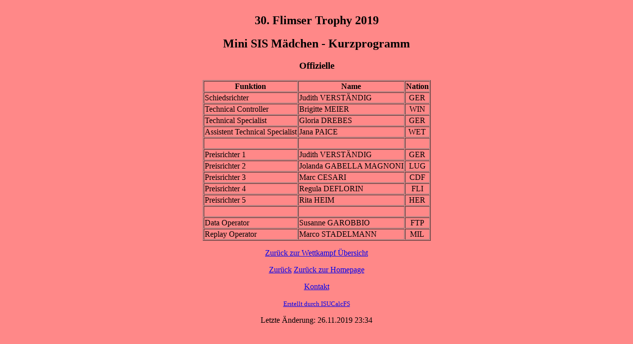

--- FILE ---
content_type: text/html
request_url: https://resultate.swissiceskating.ch/2019_2020/swisscup/Flimser-Trophy_2019/SEG015OF.HTM
body_size: 590
content:
<!DOCTYPE html><html><head><title>30. Flimser Trophy 2019 - Mini SIS M�dchen - Kurzprogramm</title></head>
<body bgcolor='#FF8888'><div align="center">
<table border=1 cellspacing=1><caption><h2>30. Flimser Trophy 2019</h2> <h2>Mini SIS M�dchen - Kurzprogramm</h2> <h3></h3><h3>Offizielle</h3></caption>
<tr><th>Funktion</th><th>Name</th><th>Nation</th></tr>
<tr><td>Schiedsrichter</td><td>Judith VERST�NDIG </td><td align="center">GER</td></tr>
<tr><td>Technical Controller</td><td>Brigitte MEIER </td><td align="center">WIN</td></tr>
<tr><td>Technical Specialist</td><td>Gloria DREBES </td><td align="center">GER</td></tr>
<tr><td>Assistent Technical Specialist</td><td>Jana PAICE </td><td align="center">WET</td></tr>
<tr><td>&nbsp;</td><td>&nbsp;</td><td>&nbsp;</td></tr>
<tr><td>Preisrichter 1</td><td>Judith VERST�NDIG</td><td align="center">GER</td></tr>
<tr><td>Preisrichter 2</td><td>Jolanda GABELLA MAGNONI</td><td align="center">LUG</td></tr>
<tr><td>Preisrichter 3</td><td>Marc CESARI</td><td align="center">CDF</td></tr>
<tr><td>Preisrichter 4</td><td>Regula DEFLORIN</td><td align="center">FLI</td></tr>
<tr><td>Preisrichter 5</td><td>Rita HEIM</td><td align="center">HER</td></tr>
<tr><td>&nbsp;</td><td>&nbsp;</td><td>&nbsp;</td></tr>
<tr><td>Data Operator</td><td>Susanne GAROBBIO </td><td align="center">FTP</td></tr>
<tr><td>Replay Operator</td><td>Marco STADELMANN </td><td align="center">MIL</td></tr>
</table><p></p>
<p><a href="index.htm">Zur�ck zur Wettkampf �bersicht</a></p>
<p><a href="javascript:history.go (-1)">Zur�ck</a> <a href="http://www.ecflimssurselva.ch/">Zur�ck zur Homepage</a></p>
<p>
</p>
<p><a href='mailto:info@ecflimssurselva.ch'>Kontakt</a></p>
<p><font size='-1'><a href="http://www.isujudgingsystem.com">Erstellt durch ISUCalcFS</a></font></p><p> Letzte �nderung: 26.11.2019  23:34</p>
</div></body></html>
